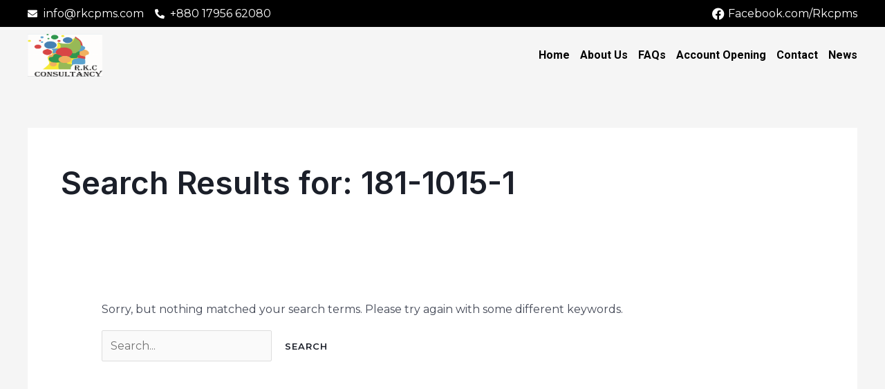

--- FILE ---
content_type: text/css
request_url: https://rkcpms.com/wp-content/uploads/elementor/css/post-1046.css?ver=1734682618
body_size: 1103
content:
.elementor-1046 .elementor-element.elementor-element-0e7b554:not(.elementor-motion-effects-element-type-background), .elementor-1046 .elementor-element.elementor-element-0e7b554 > .elementor-motion-effects-container > .elementor-motion-effects-layer{background-color:#000000;}.elementor-1046 .elementor-element.elementor-element-0e7b554{transition:background 0.3s, border 0.3s, border-radius 0.3s, box-shadow 0.3s;padding:5px 0px 5px 0px;}.elementor-1046 .elementor-element.elementor-element-0e7b554 > .elementor-background-overlay{transition:background 0.3s, border-radius 0.3s, opacity 0.3s;}.elementor-bc-flex-widget .elementor-1046 .elementor-element.elementor-element-51eecde.elementor-column .elementor-widget-wrap{align-items:center;}.elementor-1046 .elementor-element.elementor-element-51eecde.elementor-column.elementor-element[data-element_type="column"] > .elementor-widget-wrap.elementor-element-populated{align-content:center;align-items:center;}.elementor-1046 .elementor-element.elementor-element-5922b93 .elementor-icon-list-icon i{color:#FFFFFF;transition:color 0.3s;}.elementor-1046 .elementor-element.elementor-element-5922b93 .elementor-icon-list-icon svg{fill:#FFFFFF;transition:fill 0.3s;}.elementor-1046 .elementor-element.elementor-element-5922b93 .elementor-icon-list-item:hover .elementor-icon-list-icon i{color:#E6E6E6;}.elementor-1046 .elementor-element.elementor-element-5922b93 .elementor-icon-list-item:hover .elementor-icon-list-icon svg{fill:#E6E6E6;}.elementor-1046 .elementor-element.elementor-element-5922b93{--e-icon-list-icon-size:14px;--icon-vertical-offset:0px;}.elementor-1046 .elementor-element.elementor-element-5922b93 .elementor-icon-list-text{color:#FFFFFF;transition:color 0.3s;}.elementor-1046 .elementor-element.elementor-element-5922b93 .elementor-icon-list-item:hover .elementor-icon-list-text{color:#E6E6E6;}.elementor-1046 .elementor-element.elementor-element-9bedd58 .elementor-icon-list-icon i{color:#FFFFFF;transition:color 0.3s;}.elementor-1046 .elementor-element.elementor-element-9bedd58 .elementor-icon-list-icon svg{fill:#FFFFFF;transition:fill 0.3s;}.elementor-1046 .elementor-element.elementor-element-9bedd58 .elementor-icon-list-item:hover .elementor-icon-list-icon i{color:#E6E6E6;}.elementor-1046 .elementor-element.elementor-element-9bedd58 .elementor-icon-list-item:hover .elementor-icon-list-icon svg{fill:#E6E6E6;}.elementor-1046 .elementor-element.elementor-element-9bedd58{--e-icon-list-icon-size:18px;--icon-vertical-offset:0px;}.elementor-1046 .elementor-element.elementor-element-9bedd58 .elementor-icon-list-text{color:#FFFFFF;transition:color 0.3s;}.elementor-1046 .elementor-element.elementor-element-9bedd58 .elementor-icon-list-item:hover .elementor-icon-list-text{color:#E6E6E6;}.elementor-1046 .elementor-element.elementor-element-d4a9a58{padding:10px 0px 10px 0px;}.elementor-1046 .elementor-element.elementor-element-c5d5d4b .hfe-site-logo-container, .elementor-1046 .elementor-element.elementor-element-c5d5d4b .hfe-caption-width figcaption{text-align:left;}.elementor-1046 .elementor-element.elementor-element-c5d5d4b .hfe-site-logo .hfe-site-logo-container img{width:40%;}.elementor-1046 .elementor-element.elementor-element-c5d5d4b .hfe-site-logo img{max-width:40%;}.elementor-1046 .elementor-element.elementor-element-c5d5d4b .widget-image-caption{margin-top:0px;margin-bottom:0px;}.elementor-1046 .elementor-element.elementor-element-c5d5d4b .hfe-site-logo-container .hfe-site-logo-img{border-style:none;}.elementor-bc-flex-widget .elementor-1046 .elementor-element.elementor-element-04394a2.elementor-column .elementor-widget-wrap{align-items:center;}.elementor-1046 .elementor-element.elementor-element-04394a2.elementor-column.elementor-element[data-element_type="column"] > .elementor-widget-wrap.elementor-element-populated{align-content:center;align-items:center;}.elementor-1046 .elementor-element.elementor-element-d68a9ba .menu-item a.hfe-menu-item{padding-left:0px;padding-right:0px;}.elementor-1046 .elementor-element.elementor-element-d68a9ba .menu-item a.hfe-sub-menu-item{padding-left:calc( 0px + 20px );padding-right:0px;}.elementor-1046 .elementor-element.elementor-element-d68a9ba .hfe-nav-menu__layout-vertical .menu-item ul ul a.hfe-sub-menu-item{padding-left:calc( 0px + 40px );padding-right:0px;}.elementor-1046 .elementor-element.elementor-element-d68a9ba .hfe-nav-menu__layout-vertical .menu-item ul ul ul a.hfe-sub-menu-item{padding-left:calc( 0px + 60px );padding-right:0px;}.elementor-1046 .elementor-element.elementor-element-d68a9ba .hfe-nav-menu__layout-vertical .menu-item ul ul ul ul a.hfe-sub-menu-item{padding-left:calc( 0px + 80px );padding-right:0px;}.elementor-1046 .elementor-element.elementor-element-d68a9ba .menu-item a.hfe-menu-item, .elementor-1046 .elementor-element.elementor-element-d68a9ba .menu-item a.hfe-sub-menu-item{padding-top:0px;padding-bottom:0px;}body:not(.rtl) .elementor-1046 .elementor-element.elementor-element-d68a9ba .hfe-nav-menu__layout-horizontal .hfe-nav-menu > li.menu-item:not(:last-child){margin-right:15px;}body.rtl .elementor-1046 .elementor-element.elementor-element-d68a9ba .hfe-nav-menu__layout-horizontal .hfe-nav-menu > li.menu-item:not(:last-child){margin-left:15px;}.elementor-1046 .elementor-element.elementor-element-d68a9ba nav:not(.hfe-nav-menu__layout-horizontal) .hfe-nav-menu > li.menu-item:not(:last-child){margin-bottom:15px;}body:not(.rtl) .elementor-1046 .elementor-element.elementor-element-d68a9ba .hfe-nav-menu__layout-horizontal .hfe-nav-menu > li.menu-item{margin-bottom:0px;}.elementor-1046 .elementor-element.elementor-element-d68a9ba ul.sub-menu{width:220px;}.elementor-1046 .elementor-element.elementor-element-d68a9ba .sub-menu a.hfe-sub-menu-item,
						 .elementor-1046 .elementor-element.elementor-element-d68a9ba nav.hfe-dropdown li a.hfe-menu-item,
						 .elementor-1046 .elementor-element.elementor-element-d68a9ba nav.hfe-dropdown li a.hfe-sub-menu-item,
						 .elementor-1046 .elementor-element.elementor-element-d68a9ba nav.hfe-dropdown-expandible li a.hfe-menu-item,
						 .elementor-1046 .elementor-element.elementor-element-d68a9ba nav.hfe-dropdown-expandible li a.hfe-sub-menu-item{padding-top:15px;padding-bottom:15px;}.elementor-1046 .elementor-element.elementor-element-d68a9ba .hfe-nav-menu__toggle{margin:0 auto;}.elementor-1046 .elementor-element.elementor-element-d68a9ba a.hfe-menu-item, .elementor-1046 .elementor-element.elementor-element-d68a9ba a.hfe-sub-menu-item{font-family:"Roboto", Sans-serif;font-size:16px;font-weight:bold;}.elementor-1046 .elementor-element.elementor-element-d68a9ba .menu-item a.hfe-menu-item, .elementor-1046 .elementor-element.elementor-element-d68a9ba .sub-menu a.hfe-sub-menu-item{color:#000000;}.elementor-1046 .elementor-element.elementor-element-d68a9ba .menu-item a.hfe-menu-item:hover,
								.elementor-1046 .elementor-element.elementor-element-d68a9ba .sub-menu a.hfe-sub-menu-item:hover,
								.elementor-1046 .elementor-element.elementor-element-d68a9ba .menu-item.current-menu-item a.hfe-menu-item,
								.elementor-1046 .elementor-element.elementor-element-d68a9ba .menu-item a.hfe-menu-item.highlighted,
								.elementor-1046 .elementor-element.elementor-element-d68a9ba .menu-item a.hfe-menu-item:focus{color:#777777;}.elementor-1046 .elementor-element.elementor-element-d68a9ba .menu-item.current-menu-item a.hfe-menu-item,
								.elementor-1046 .elementor-element.elementor-element-d68a9ba .menu-item.current-menu-ancestor a.hfe-menu-item{color:#000000;}.elementor-1046 .elementor-element.elementor-element-d68a9ba .sub-menu,
								.elementor-1046 .elementor-element.elementor-element-d68a9ba nav.hfe-dropdown,
								.elementor-1046 .elementor-element.elementor-element-d68a9ba nav.hfe-dropdown-expandible,
								.elementor-1046 .elementor-element.elementor-element-d68a9ba nav.hfe-dropdown .menu-item a.hfe-menu-item,
								.elementor-1046 .elementor-element.elementor-element-d68a9ba nav.hfe-dropdown .menu-item a.hfe-sub-menu-item{background-color:#fff;}.elementor-1046 .elementor-element.elementor-element-d68a9ba .sub-menu li.menu-item:not(:last-child),
						.elementor-1046 .elementor-element.elementor-element-d68a9ba nav.hfe-dropdown li.menu-item:not(:last-child),
						.elementor-1046 .elementor-element.elementor-element-d68a9ba nav.hfe-dropdown-expandible li.menu-item:not(:last-child){border-bottom-style:solid;border-bottom-color:#c4c4c4;border-bottom-width:1px;}@media(max-width:1024px){.elementor-1046 .elementor-element.elementor-element-0e7b554{padding:5px 10px 5px 10px;}.elementor-1046 .elementor-element.elementor-element-c5d5d4b .hfe-site-logo-container, .elementor-1046 .elementor-element.elementor-element-c5d5d4b .hfe-caption-width figcaption{text-align:center;}body:not(.rtl) .elementor-1046 .elementor-element.elementor-element-d68a9ba.hfe-nav-menu__breakpoint-tablet .hfe-nav-menu__layout-horizontal .hfe-nav-menu > li.menu-item:not(:last-child){margin-right:0px;}body .elementor-1046 .elementor-element.elementor-element-d68a9ba nav.hfe-nav-menu__layout-vertical .hfe-nav-menu > li.menu-item:not(:last-child){margin-bottom:0px;}}@media(max-width:767px){.elementor-1046 .elementor-element.elementor-element-c78c54a{width:50%;}.elementor-1046 .elementor-element.elementor-element-c5d5d4b .hfe-site-logo .hfe-site-logo-container img{width:60%;}.elementor-1046 .elementor-element.elementor-element-c5d5d4b .hfe-site-logo img{max-width:60%;}.elementor-1046 .elementor-element.elementor-element-04394a2{width:50%;}body:not(.rtl) .elementor-1046 .elementor-element.elementor-element-d68a9ba.hfe-nav-menu__breakpoint-mobile .hfe-nav-menu__layout-horizontal .hfe-nav-menu > li.menu-item:not(:last-child){margin-right:0px;}body .elementor-1046 .elementor-element.elementor-element-d68a9ba nav.hfe-nav-menu__layout-vertical .hfe-nav-menu > li.menu-item:not(:last-child){margin-bottom:0px;}}@media(min-width:768px){.elementor-1046 .elementor-element.elementor-element-c78c54a{width:22.417%;}.elementor-1046 .elementor-element.elementor-element-04394a2{width:77.583%;}}

--- FILE ---
content_type: text/css
request_url: https://rkcpms.com/wp-content/uploads/elementor/css/post-1150.css?ver=1734682619
body_size: 1010
content:
.elementor-1150 .elementor-element.elementor-element-41c417c{padding:50px 0px 20px 0px;}.elementor-1150 .elementor-element.elementor-element-b7d7cd0 .hfe-site-logo-container, .elementor-1150 .elementor-element.elementor-element-b7d7cd0 .hfe-caption-width figcaption{text-align:left;}.elementor-1150 .elementor-element.elementor-element-b7d7cd0 .hfe-site-logo .hfe-site-logo-container img{width:40%;}.elementor-1150 .elementor-element.elementor-element-b7d7cd0 .hfe-site-logo img{max-width:40%;}.elementor-1150 .elementor-element.elementor-element-b7d7cd0 .widget-image-caption{margin-top:0px;margin-bottom:0px;}.elementor-1150 .elementor-element.elementor-element-b7d7cd0 .hfe-site-logo-container .hfe-site-logo-img{border-style:none;}.elementor-1150 .elementor-element.elementor-element-4a7cbfa .elementor-icon-list-icon i{color:#000000;transition:color 0.3s;}.elementor-1150 .elementor-element.elementor-element-4a7cbfa .elementor-icon-list-icon svg{fill:#000000;transition:fill 0.3s;}.elementor-1150 .elementor-element.elementor-element-4a7cbfa .elementor-icon-list-item:hover .elementor-icon-list-icon i{color:#777777;}.elementor-1150 .elementor-element.elementor-element-4a7cbfa .elementor-icon-list-item:hover .elementor-icon-list-icon svg{fill:#777777;}.elementor-1150 .elementor-element.elementor-element-4a7cbfa{--e-icon-list-icon-size:18px;--icon-vertical-offset:0px;}.elementor-1150 .elementor-element.elementor-element-4a7cbfa .elementor-icon-list-text{color:#000000;transition:color 0.3s;}.elementor-1150 .elementor-element.elementor-element-4a7cbfa .elementor-icon-list-item:hover .elementor-icon-list-text{color:#777777;}.elementor-1150 .elementor-element.elementor-element-86603be .menu-item a.hfe-menu-item{padding-left:0px;padding-right:0px;}.elementor-1150 .elementor-element.elementor-element-86603be .menu-item a.hfe-sub-menu-item{padding-left:calc( 0px + 20px );padding-right:0px;}.elementor-1150 .elementor-element.elementor-element-86603be .hfe-nav-menu__layout-vertical .menu-item ul ul a.hfe-sub-menu-item{padding-left:calc( 0px + 40px );padding-right:0px;}.elementor-1150 .elementor-element.elementor-element-86603be .hfe-nav-menu__layout-vertical .menu-item ul ul ul a.hfe-sub-menu-item{padding-left:calc( 0px + 60px );padding-right:0px;}.elementor-1150 .elementor-element.elementor-element-86603be .hfe-nav-menu__layout-vertical .menu-item ul ul ul ul a.hfe-sub-menu-item{padding-left:calc( 0px + 80px );padding-right:0px;}.elementor-1150 .elementor-element.elementor-element-86603be .menu-item a.hfe-menu-item, .elementor-1150 .elementor-element.elementor-element-86603be .menu-item a.hfe-sub-menu-item{padding-top:0px;padding-bottom:0px;}body:not(.rtl) .elementor-1150 .elementor-element.elementor-element-86603be .hfe-nav-menu__layout-horizontal .hfe-nav-menu > li.menu-item:not(:last-child){margin-right:15px;}body.rtl .elementor-1150 .elementor-element.elementor-element-86603be .hfe-nav-menu__layout-horizontal .hfe-nav-menu > li.menu-item:not(:last-child){margin-left:15px;}.elementor-1150 .elementor-element.elementor-element-86603be nav:not(.hfe-nav-menu__layout-horizontal) .hfe-nav-menu > li.menu-item:not(:last-child){margin-bottom:15px;}.elementor-1150 .elementor-element.elementor-element-86603be .sub-menu a.hfe-sub-menu-item,
						 .elementor-1150 .elementor-element.elementor-element-86603be nav.hfe-dropdown li a.hfe-menu-item,
						 .elementor-1150 .elementor-element.elementor-element-86603be nav.hfe-dropdown li a.hfe-sub-menu-item,
						 .elementor-1150 .elementor-element.elementor-element-86603be nav.hfe-dropdown-expandible li a.hfe-menu-item,
						 .elementor-1150 .elementor-element.elementor-element-86603be nav.hfe-dropdown-expandible li a.hfe-sub-menu-item{padding-top:15px;padding-bottom:15px;}.elementor-1150 .elementor-element.elementor-element-86603be > .elementor-widget-container{padding:5px 0px 0px 0px;}.elementor-1150 .elementor-element.elementor-element-86603be a.hfe-menu-item, .elementor-1150 .elementor-element.elementor-element-86603be a.hfe-sub-menu-item{font-size:16px;}.elementor-1150 .elementor-element.elementor-element-86603be .menu-item a.hfe-menu-item, .elementor-1150 .elementor-element.elementor-element-86603be .sub-menu a.hfe-sub-menu-item{color:#000000;}.elementor-1150 .elementor-element.elementor-element-86603be .menu-item a.hfe-menu-item:hover,
								.elementor-1150 .elementor-element.elementor-element-86603be .sub-menu a.hfe-sub-menu-item:hover,
								.elementor-1150 .elementor-element.elementor-element-86603be .menu-item.current-menu-item a.hfe-menu-item,
								.elementor-1150 .elementor-element.elementor-element-86603be .menu-item a.hfe-menu-item.highlighted,
								.elementor-1150 .elementor-element.elementor-element-86603be .menu-item a.hfe-menu-item:focus{color:#777777;}.elementor-1150 .elementor-element.elementor-element-86603be .menu-item.current-menu-item a.hfe-menu-item,
								.elementor-1150 .elementor-element.elementor-element-86603be .menu-item.current-menu-ancestor a.hfe-menu-item{color:#000000;}.elementor-1150 .elementor-element.elementor-element-86603be .sub-menu,
								.elementor-1150 .elementor-element.elementor-element-86603be nav.hfe-dropdown,
								.elementor-1150 .elementor-element.elementor-element-86603be nav.hfe-dropdown-expandible,
								.elementor-1150 .elementor-element.elementor-element-86603be nav.hfe-dropdown .menu-item a.hfe-menu-item,
								.elementor-1150 .elementor-element.elementor-element-86603be nav.hfe-dropdown .menu-item a.hfe-sub-menu-item{background-color:#fff;}.elementor-1150 .elementor-element.elementor-element-86603be .sub-menu li.menu-item:not(:last-child),
						.elementor-1150 .elementor-element.elementor-element-86603be nav.hfe-dropdown li.menu-item:not(:last-child),
						.elementor-1150 .elementor-element.elementor-element-86603be nav.hfe-dropdown-expandible li.menu-item:not(:last-child){border-bottom-style:solid;border-bottom-color:#c4c4c4;border-bottom-width:1px;}.elementor-1150 .elementor-element.elementor-element-879563a > .elementor-widget-container{padding:0px 10px 0px 5px;}.elementor-1150 .elementor-element.elementor-element-879563a .elementor-icon-list-icon i{color:#000000;transition:color 0.3s;}.elementor-1150 .elementor-element.elementor-element-879563a .elementor-icon-list-icon svg{fill:#000000;transition:fill 0.3s;}.elementor-1150 .elementor-element.elementor-element-879563a .elementor-icon-list-item:hover .elementor-icon-list-icon i{color:#777777;}.elementor-1150 .elementor-element.elementor-element-879563a .elementor-icon-list-item:hover .elementor-icon-list-icon svg{fill:#777777;}.elementor-1150 .elementor-element.elementor-element-879563a{--e-icon-list-icon-size:14px;--icon-vertical-offset:0px;}.elementor-1150 .elementor-element.elementor-element-879563a .elementor-icon-list-text{color:#000000;transition:color 0.3s;}.elementor-1150 .elementor-element.elementor-element-879563a .elementor-icon-list-item:hover .elementor-icon-list-text{color:#777777;}.elementor-1150 .elementor-element.elementor-element-2fba183 .hfe-copyright-wrapper a, .elementor-1150 .elementor-element.elementor-element-2fba183 .hfe-copyright-wrapper{color:#000000;}.elementor-1150 .elementor-element.elementor-element-2fba183 .hfe-copyright-wrapper, .elementor-1150 .elementor-element.elementor-element-2fba183 .hfe-copyright-wrapper a{font-size:14px;}.elementor-1150 .elementor-element.elementor-element-b05f80d .hfe-copyright-wrapper a, .elementor-1150 .elementor-element.elementor-element-b05f80d .hfe-copyright-wrapper{color:#000000;}.elementor-1150 .elementor-element.elementor-element-b05f80d .hfe-copyright-wrapper, .elementor-1150 .elementor-element.elementor-element-b05f80d .hfe-copyright-wrapper a{font-size:14px;}.elementor-1150 .elementor-element.elementor-element-6d915cf .hfe-copyright-wrapper a, .elementor-1150 .elementor-element.elementor-element-6d915cf .hfe-copyright-wrapper{color:#000000;}.elementor-1150 .elementor-element.elementor-element-6d915cf .hfe-copyright-wrapper, .elementor-1150 .elementor-element.elementor-element-6d915cf .hfe-copyright-wrapper a{font-size:14px;}@media(max-width:1024px){.elementor-1150 .elementor-element.elementor-element-b7d7cd0 .hfe-site-logo .hfe-site-logo-container img{width:100%;}.elementor-1150 .elementor-element.elementor-element-b7d7cd0 .hfe-site-logo img{max-width:100%;}.elementor-1150 .elementor-element.elementor-element-86603be .menu-item a.hfe-menu-item, .elementor-1150 .elementor-element.elementor-element-86603be .menu-item a.hfe-sub-menu-item{padding-top:7px;padding-bottom:7px;}body:not(.rtl) .elementor-1150 .elementor-element.elementor-element-86603be.hfe-nav-menu__breakpoint-tablet .hfe-nav-menu__layout-horizontal .hfe-nav-menu > li.menu-item:not(:last-child){margin-right:0px;}body .elementor-1150 .elementor-element.elementor-element-86603be nav.hfe-nav-menu__layout-vertical .hfe-nav-menu > li.menu-item:not(:last-child){margin-bottom:0px;}body:not(.rtl) .elementor-1150 .elementor-element.elementor-element-86603be .hfe-nav-menu__layout-horizontal .hfe-nav-menu > li.menu-item:not(:last-child){margin-right:0px;}body.rtl .elementor-1150 .elementor-element.elementor-element-86603be .hfe-nav-menu__layout-horizontal .hfe-nav-menu > li.menu-item:not(:last-child){margin-left:0px;}.elementor-1150 .elementor-element.elementor-element-86603be nav:not(.hfe-nav-menu__layout-horizontal) .hfe-nav-menu > li.menu-item:not(:last-child){margin-bottom:0px;}.elementor-1150 .elementor-element.elementor-element-86603be a.hfe-menu-item, .elementor-1150 .elementor-element.elementor-element-86603be a.hfe-sub-menu-item{font-size:14px;}}@media(min-width:768px){.elementor-1150 .elementor-element.elementor-element-4c75fec{width:27.914%;}.elementor-1150 .elementor-element.elementor-element-cb25158{width:16.581%;}.elementor-1150 .elementor-element.elementor-element-f57e6ce{width:30.147%;}.elementor-1150 .elementor-element.elementor-element-c36c8bf{width:25.337%;}}@media(max-width:1024px) and (min-width:768px){.elementor-1150 .elementor-element.elementor-element-4c75fec{width:20%;}.elementor-1150 .elementor-element.elementor-element-cb25158{width:15%;}.elementor-1150 .elementor-element.elementor-element-f57e6ce{width:36%;}.elementor-1150 .elementor-element.elementor-element-c36c8bf{width:29%;}}@media(max-width:767px){.elementor-1150 .elementor-element.elementor-element-b7d7cd0 .hfe-site-logo-container, .elementor-1150 .elementor-element.elementor-element-b7d7cd0 .hfe-caption-width figcaption{text-align:center;}.elementor-1150 .elementor-element.elementor-element-86603be .menu-item a.hfe-menu-item, .elementor-1150 .elementor-element.elementor-element-86603be .menu-item a.hfe-sub-menu-item{padding-top:5px;padding-bottom:5px;}body:not(.rtl) .elementor-1150 .elementor-element.elementor-element-86603be.hfe-nav-menu__breakpoint-mobile .hfe-nav-menu__layout-horizontal .hfe-nav-menu > li.menu-item:not(:last-child){margin-right:0px;}body .elementor-1150 .elementor-element.elementor-element-86603be nav.hfe-nav-menu__layout-vertical .hfe-nav-menu > li.menu-item:not(:last-child){margin-bottom:0px;}body:not(.rtl) .elementor-1150 .elementor-element.elementor-element-86603be .hfe-nav-menu__layout-horizontal .hfe-nav-menu > li.menu-item:not(:last-child){margin-right:0px;}body.rtl .elementor-1150 .elementor-element.elementor-element-86603be .hfe-nav-menu__layout-horizontal .hfe-nav-menu > li.menu-item:not(:last-child){margin-left:0px;}.elementor-1150 .elementor-element.elementor-element-86603be nav:not(.hfe-nav-menu__layout-horizontal) .hfe-nav-menu > li.menu-item:not(:last-child){margin-bottom:0px;}.elementor-1150 .elementor-element.elementor-element-86603be > .elementor-widget-container{padding:0px 0px 0px 30px;}}

--- FILE ---
content_type: text/css
request_url: https://rkcpms.com/wp-content/uploads/elementor/css/post-472.css?ver=1734682619
body_size: 734
content:
.elementor-472 .elementor-element.elementor-element-bc6ed4a:not(.elementor-motion-effects-element-type-background), .elementor-472 .elementor-element.elementor-element-bc6ed4a > .elementor-motion-effects-container > .elementor-motion-effects-layer{background-color:#ECBA1B;}.elementor-472 .elementor-element.elementor-element-bc6ed4a > .elementor-container{max-width:1000px;}.elementor-472 .elementor-element.elementor-element-bc6ed4a{transition:background 0.3s, border 0.3s, border-radius 0.3s, box-shadow 0.3s;padding:104px 40px 104px 40px;}.elementor-472 .elementor-element.elementor-element-bc6ed4a > .elementor-background-overlay{transition:background 0.3s, border-radius 0.3s, opacity 0.3s;}.elementor-472 .elementor-element.elementor-element-4fb18be{text-align:center;}.elementor-472 .elementor-element.elementor-element-4fb18be .elementor-heading-title{color:#FFFFFF;}.elementor-472 .elementor-element.elementor-element-6ad9665 .elementor-icon-list-items:not(.elementor-inline-items) .elementor-icon-list-item:not(:last-child){padding-bottom:calc(50px/2);}.elementor-472 .elementor-element.elementor-element-6ad9665 .elementor-icon-list-items:not(.elementor-inline-items) .elementor-icon-list-item:not(:first-child){margin-top:calc(50px/2);}.elementor-472 .elementor-element.elementor-element-6ad9665 .elementor-icon-list-items.elementor-inline-items .elementor-icon-list-item{margin-right:calc(50px/2);margin-left:calc(50px/2);}.elementor-472 .elementor-element.elementor-element-6ad9665 .elementor-icon-list-items.elementor-inline-items{margin-right:calc(-50px/2);margin-left:calc(-50px/2);}body.rtl .elementor-472 .elementor-element.elementor-element-6ad9665 .elementor-icon-list-items.elementor-inline-items .elementor-icon-list-item:after{left:calc(-50px/2);}body:not(.rtl) .elementor-472 .elementor-element.elementor-element-6ad9665 .elementor-icon-list-items.elementor-inline-items .elementor-icon-list-item:after{right:calc(-50px/2);}.elementor-472 .elementor-element.elementor-element-6ad9665 .elementor-icon-list-icon i{color:#FFFFFF;transition:color 0.3s;}.elementor-472 .elementor-element.elementor-element-6ad9665 .elementor-icon-list-icon svg{fill:#FFFFFF;transition:fill 0.3s;}.elementor-472 .elementor-element.elementor-element-6ad9665{--e-icon-list-icon-size:36px;--icon-vertical-offset:0px;}.elementor-472 .elementor-element.elementor-element-6ad9665 .elementor-icon-list-item > .elementor-icon-list-text, .elementor-472 .elementor-element.elementor-element-6ad9665 .elementor-icon-list-item > a{font-family:"Arial", Sans-serif;font-size:50px;font-weight:bold;}.elementor-472 .elementor-element.elementor-element-6ad9665 .elementor-icon-list-text{color:#FFFFFF;transition:color 0.3s;}.elementor-472 .elementor-element.elementor-element-72c1dc3 .sina-contact-btn{background-color:#082537;font-size:15px;font-weight:400;line-height:20px;color:#fafafa;width:1000px;padding:13px 25px 13px 25px;margin:20px 0px 20px 0px;}.elementor-472 .elementor-element.elementor-element-72c1dc3 .sina-button:before{background-color:#055394;}.elementor-472 .elementor-element.elementor-element-72c1dc3 .sina-input-field::-webkit-input-placeholder{color:#aaa;}.elementor-472 .elementor-element.elementor-element-72c1dc3 .sina-input-field::-moz-placeholder{color:#aaa;}.elementor-472 .elementor-element.elementor-element-72c1dc3 .sina-input-field::-ms-placeholder{color:#aaa;}.elementor-472 .elementor-element.elementor-element-72c1dc3 .sina-input-field::placeholder{color:#aaa;}.elementor-472 .elementor-element.elementor-element-72c1dc3 .sina-input-field{font-size:16px;font-weight:400;line-height:24px;color:#222;background:#fff;border-style:solid;border-width:1px 1px 1px 1px;border-color:#ECBA1B;border-radius:0px 0px 0px 0px;padding:10px 12px 10px 12px;margin:0px 0px 20px 0px;}.elementor-472 .elementor-element.elementor-element-72c1dc3 .sina-input-message{height:178px;}.elementor-472 .elementor-element.elementor-element-72c1dc3 .sina-contact-btn, .elementor-472 .elementor-element.elementor-element-72c1dc3 .sina-contact-btn:before{border-radius:4px 4px 4px 4px;}@media(max-width:1024px){.elementor-472 .elementor-element.elementor-element-bc6ed4a{padding:80px 40px 80px 40px;}}@media(max-width:767px){.elementor-472 .elementor-element.elementor-element-bc6ed4a{padding:64px 40px 64px 40px;}.elementor-472 .elementor-element.elementor-element-4fb18be > .elementor-widget-container{padding:0px 0px 0px 0px;}}

--- FILE ---
content_type: application/javascript
request_url: https://rkcpms.com/wp-content/plugins/sina-extension-for-elementor/assets/js/sina-widgets.min.js?ver=3.6.0
body_size: 4552
content:
/* Sina Extension for Elementor v3.5.7 */
!function(){"use strict";function e(n,t,e){new IntersectionObserver(function(n,e){n.forEach(function(n){n.isIntersecting&&t(n)})},2<arguments.length&&void 0!==e?e:{}).observe(n)}function t(n){var e=(e=n.data("item-lg"))||2,t=(t=n.data("item-md"))||2,a=(a=n.data("item-sm"))||1,o=n.data("slide-anim"),i="none"!=(i=n.data("slide-anim-out"))&&i,o="none"!=o&&o,d=!!n.data("autoplay"),s=!!n.data("pause"),r=!!n.data("center"),c=!!n.data("nav"),l=!!n.data("dots"),f=!!n.data("mouse-drag"),u=!!n.data("touch-drag"),m=!!n.data("loop"),h=(h=n.data("speed"))||500,p=n.data("delay");n.owlCarousel({animateOut:i,animateIn:o,autoplay:d,autoplayHoverPause:s,center:r,nav:c,dots:l,mouseDrag:f,touchDrag:u,loop:m,smartSpeed:h,autoplayTimeout:p,responsive:{0:{items:a},600:{items:t},900:{items:e}}})}function p(n){return n<10?"0"+n:n}function n(n,e){n.find(".sina-brand-carousel").each(function(){t(e(this))})}function a(n,e){n.find(".sina-content-slider").each(function(){t(e(this))})}function o(n,e){n.find(".sina-posts-carousel").each(function(){t(e(this))})}function i(n,e){n.find(".sina-review-carousel").each(function(){t(e(this))})}function d(n,s){n.find(".sina-accordion").each(function(){var n=s(this),d=n.data("open-first");n.find(".sina-accordion-item").each(function(n,e){var t=s(this),a=t.siblings(".sina-accordion-item"),o=t.children(".sina-accordion-header"),i=t.children(".sina-accordion-body");d&&0==n&&i.slideDown(200),o.on("click",function(n){n.stopImmediatePropagation(),i.slideToggle(200),a.children(".sina-accordion-body").slideUp(200),t.toggleClass("open"),a.removeClass("open")})})})}function s(n,m){n.find(".sina-banner-slider").each(function(){function t(n){n.each(function(){var n=m(this),e=n.data("animation");n.removeClass("sina-anim-invisible"),n.addClass(e).one("webkitAnimationEnd mozAnimationEnd MSAnimationEnd oanimationend animationend",function(){n.removeClass(e)})})}var a,o=m(this),n=!!o.data("autoplay"),e=!!o.data("pause"),i=!!o.data("nav"),d=!!o.data("dots"),s=!!o.data("mouse-drag"),r=!!o.data("touch-drag"),c=!!o.data("loop"),l=o.data("part-anim"),f=(f=o.data("speed"))||500,u=o.data("delay");o.owlCarousel({autoplay:n,autoplayHoverPause:e,nav:i,dots:d,mouseDrag:s,touchDrag:r,loop:c,smartSpeed:l?5:f,navSpeed:l?5:f,autoplaySpeed:f,autoplayTimeout:u,responsive:{0:{items:1}}}),l&&(t(o.find(".owl-item.active").find("[data-animation ^= 'animated']")),a=[o.find(".owl-item.active")],o.on("translated.owl.carousel",function(n){var e=o.find(".owl-item.active");t(e.find("[data-animation ^= 'animated']")),a.push(e),a[0].find("[data-animation ^= 'animated']").each(function(n,e){m(this).addClass("sina-anim-invisible")}),a.shift()})),o.find(".sina-tooltip").tooltip()})}function r(n,u){n.find(".sina-blogpost").each(function(){var i=u(this),d=i.children(".sina-bp-grid");i.imagesLoaded(function(){d.isotope({itemSelector:".sina-bp-col",percentPosition:!0,masonry:{columnWidth:".sina-bp-grid-sizer"}})});var n=i.data("uid"),e=i.data("posts-data"),s=e.total_posts,r=e.posts_num,t=i.find("#sina_load_more_posts"+n),c=i.find(".sina-load-more"),l=c.children(".sina-load-more-btn"),f=(l=c.children(".sina-load-more-btn")).html();l.on("click",function(n){var o=i.data("offset");l.html("Loading..."),u.post(sinaAjax.ajaxURL,{action:"sina_load_more_posts",posts_data:JSON.stringify(e),offset:o,nonce:t.val()},function(n,e,t){var a;"success"==e&&(a=u(n).find(".sina-bp-col"),d.append(a),imagesLoaded(d,function(){d.isotope("appended",a)}),s-r<=o&&c.remove(),l.html(f),i.data("offset",o+r))})})})}function c(n,t){n.find(".sina-facebook-feed").each(function(){var n=t(this),e=n.children(".sina-feed-grid");n.imagesLoaded(function(){e.isotope({itemSelector:".sina-feed-col",percentPosition:!0,masonry:{columnWidth:".sina-fb-feed-grid-sizer"}})})})}function l(n,t){n.find(".sina-twitter-feed").each(function(){var n=t(this),e=n.children(".sina-feed-grid");n.imagesLoaded(function(){e.isotope({itemSelector:".sina-feed-col",percentPosition:!0,masonry:{columnWidth:".sina-twitter-feed-grid-sizer"}})})})}function f(n,h){n.find(".sina-contact-form").each(function(){var a,n=h(this),e=n.data("uid"),t=n.data("from"),o=n.data("inbox"),i=n.children("#sina_contact_nonce"+e),d=n.children(".sina-success-text"),s=n.children(".sina-error-text"),r=n.children(".sina-process-text"),c=n.find(".sina-input-name"),l=n.find(".sina-input-email"),f=n.find(".sina-input-subject"),u=n.find(".sina-input-message"),m=!!n.data("captcha");n.on("submit",function(n){n.preventDefault(),clearTimeout(a),s.fadeOut(0),d.fadeOut(0),r.fadeIn(200);n="";m&&(n=grecaptcha.getResponse()),h.post(sinaAjax.ajaxURL,{action:"sina_contact",inbox:o,from_text:t,name:c.val(),email:l.val(),subject:f.val(),message:u.val(),is_captcha:m,captcha:n,nonce:i.val()},function(n,e,t){"success"==e&&(a=n?(r.fadeOut(0),s.html(n).fadeIn(200),setTimeout(function(){s.fadeOut(200)},1e4)):(r.fadeOut(0),d.fadeIn(200),setTimeout(function(){d.fadeOut(200)},1e4)))})})})}function u(n,m){n.find(".sina-table").each(function(){var n=m(this),e=n.children("table"),t=n.find(".sina-data-table"),a=n.data("table-info"),o=a.head||[],i=a.external_source||"",d=a.export?"Blftrip":"lftrip",s=!!a.ordering,r=a.sort_col||2,c=a.sort_type||"desc",l=!!a.searching,f=!!a.info,u=!!a.paging,n=a.pagingType||"simple_numbers";t.DataTable({ajax:i,columns:o,ordering:s,order:[[r-1,c]],searching:l,info:f,paging:u,pagingType:n,dom:d,lengthMenu:[10,25,50,100,200,500]}),e.on("click","tr",function(n){n.preventDefault(),"yes"!=a.keep_focus&&m(this).siblings("tr").removeClass("focus"),m(this).toggleClass("focus")})})}function m(n,m){n.find(".sina-login-form").each(function(){var a,n=m(this),e=n.data("uid"),t=n.data("state"),o=n.data("url"),i=n.data("rem-login"),d=n.children("#sina_login_nonce"+e),s=n.children(".sina-error-text"),r=n.children(".sina-input-password"),c=n.children(".sina-input-email"),e=n.find(".sina-login-remember"),l=n.find(".sina-login-btn"),f=l.html(),u=!1;"yes"==i&&(u=e.prop("checked")),n.on("submit",function(n){n.preventDefault(),clearTimeout(a),l.html(t),s.fadeOut(0),m.post(sinaAjax.ajaxURL,{action:"sina_login",password:r.val(),email:c.val(),remember:u,nonce:d.val()},function(n,e,t){"success"==e&&("logged in"==n?location.href=o:n&&(s.html(n).fadeIn(200),a=setTimeout(function(){s.fadeOut(200)},1e4)),l.html(f))})})})}function h(n,f){n.find(".sina-subs-form").each(function(){var a,n=f(this),e=n.data("uid"),t=n.find("#sina_mc_subscribe_nonce"+e),o=n.find(".sina-input-fname"),i=n.find(".sina-input-lname"),d=n.find(".sina-input-email"),s=n.find(".sina-input-phone"),r=n.children(".sina-success-text"),c=n.children(".sina-error-text"),l=n.children(".sina-process-text");n.on("submit",function(n){n.preventDefault(),clearTimeout(a),c.fadeOut(0),r.fadeOut(0),l.fadeIn(200),f.post(sinaAjax.ajaxURL,{action:"sina_mc_subscribe",fname:o.val()||" ",lname:i.val()||" ",phone:s.val()||" ",email:d.val(),nonce:t.val()},function(n,e,t){"success"==e&&(a="success"==n?(l.fadeOut(0),r.fadeIn(200),setTimeout(function(){r.fadeOut(200)},1e4)):(l.fadeOut(0),c.html(n).fadeIn(200),setTimeout(function(){c.fadeOut(200)},1e4)))})})})}function _(n,h){n.find(".sina-countdown").each(function(n,e){var t=h(this),o=t.find(".sina-cd-year"),i=t.find(".sina-cd-month"),d=t.find(".sina-cd-week"),s=t.find(".sina-cd-day"),r=t.find(".sina-cd-hour"),c=t.find(".sina-cd-minute"),l=t.find(".sina-cd-second"),f=t.data("text"),a=t.data("message"),u=t.data("link"),m=t.data("time");t.countdown(m).on("update.countdown",function(n){var e=n.strftime("%m"),t=n.strftime("%w"),a=Math.floor(e/12),e=e%12,t=t%4;o.html(p(a)),i.html(p(e)),d.html("0"+t),s.html(n.strftime("%n")),r.html(n.strftime("%H")),c.html(n.strftime("%M")),l.html(n.strftime("%S")),"yes"==f&&(o.next().html(a<2?"Year":"Years"),i.next().html(e<2?"Month":"Months"),d.next().html(t<2?"Week":"Weeks"),s.next().html(n.strftime("%n")<2?"Day":"Days"),r.next().html(n.strftime("%H")<2?"Hour":"Hours"),c.next().html(n.strftime("%M")<2?"Minute":"Minutes"),l.next().html(n.strftime("%S")<2?"Second":"Seconds"))}).on("finish.countdown",function(n){t.children().remove(),a?t.append('<div class="sina-cd-message">'+a+"</div>"):u&&elementorFrontend.isEditMode()?t.append("<h2>You can't redirect url from elementor edit mode!!</h2>"):u?window.location.href=u:t.append("<h2>May be you don't enter a valid redirect url</h2>")})})}function g(a,n){e(a[0],function(){var n=a.find(".sina-counter-number"),e=n.data(),t=e.toValue.toString().match(/\.(.*)/);t&&(e.rounding=t[1].length),n.numerator(e)})}function v(n,s){n.find(".sina-fancytext").each(function(){var n=s(this),e=n.find(".sina-fancytext-strings"),t=n.data("anim"),a=n.data("speed"),o=n.data("delay"),i=!!n.data("cursor"),d=!!n.data("loop"),n=(n=n.data("fancy-text")).split("@@");"typing"==t?e.typed({strings:n,typeSpeed:a,startDelay:o,showCursor:i,loop:d}):e.Morphext({animation:t,separator:"@@",speed:o})})}function y(n,p){n.find(".sina-google-map").each(function(){var n=p(this),e=n.data("id"),t=n.data("anim"),a=n.data("zoom"),o=n.data("lat"),i=n.data("long"),d=!n.data("defaultui"),s=!!n.data("zoom-control"),r=!!n.data("street-control"),c=!!n.data("fullscreen-control"),l=n.data("zoom-position"),f=n.data("street-position"),u=n.data("fullscreen-position"),m=n.data("map-style"),h=n.data("marker"),n=n.data("marker-link"),m=new google.maps.Map(document.getElementById(e),{center:{lat:o,lng:i},zoom:a,disableDefaultUI:d,zoomControl:s,zoomControlOptions:{position:google.maps.ControlPosition[l]},streetViewControl:r,streetViewControlOptions:{position:google.maps.ControlPosition[f]},fullscreenControl:c,fullscreenControlOptions:{position:google.maps.ControlPosition[u]},styles:sinaMapStyles[m]});h&&n&&new google.maps.Marker({position:new google.maps.LatLng(o,i),map:m,icon:{url:n},animation:google.maps.Animation[t]})})}function b(n,r){n.find(".sina-image-differ").each(function(){var n=r(this),e=n.data("orientation"),t=n.data("before"),a=n.data("after"),o=n.data("offset"),i=!!n.data("overlay"),d=!!n.data("click"),s=!!n.data("hover");n.children(".twentytwenty-container").twentytwenty({default_offset_pct:o,orientation:e,before_label:t,after_label:a,no_overlay:i,move_slider_on_hover:s,click_to_move:d})})}function k(n,r){n.find(".sina-news-ticker").each(function(){var n=r(this),t=n.data("speed"),a="yes"==n.data("pause"),e=n.children(".sina-news-wrapper"),o=e.children(".sina-news-container"),i=o.children(".sina-news-content"),n=i.children(".sina-news"),e=e.outerWidth(),d=0;function s(n,e){var t=d*n;o.css({width:2*d+"px",marginLeft:0}),o.animate({marginLeft:"-="+d+"px"},t,"linear",function(){s(n,e)})}n.each(function(n,e){d+=r(this).outerWidth()}),d+=.5*e,i.css("width",d+"px"),i.clone().appendTo(o),a&&(o.on("mouseenter",function(n){o.stop()}),o.on("mouseleave",function(n){var e=(e=o.css("marginLeft")).replace(/px/i,""),e=parseInt(e)+d;o.animate({marginLeft:"-="+e+"px"},e*t,"linear",function(){s(t,a)})})),s(t,a)})}function w(n,a){n.find(".sina-product-zoomer").each(function(){var n=a(this),e=n.data("position"),t=n.data("shape");n.find(".xzoom, .xzoom-gallery").xzoom({position:e,lensShape:t})})}function x(n,f){n.find(".sina-particle").each(function(){var n=f(this),e=n.data("link-color"),t=n.data("ball-color"),a=n.data("number"),o=n.data("link"),i=n.data("clink"),d=n.data("linkw"),s=n.data("size"),r=n.data("speed"),c=!!n.data("dlink"),l=!!n.data("dmouse");n.sinaParticles({lineColor:e,fillColor:t,particlesNumber:a,linkDist:o,createLinkDist:i,linksWidth:d,maxSize:s,speed:r,disableLinks:c,disableMouse:l})}),f(".sina-particle-layer .sina-tooltip").tooltip()}function A(r,n){e(r[0],function(){var n=r.find(".sina-piechart-wrap"),e=n.data("track"),t=(n.data("track-width"),n.data("bar")),a=n.data("line"),o=n.data("cap"),i=n.data("speed"),d=n.data("scale"),s=n.data("size");n.easyPieChart({trackColor:e,barColor:t,lineWidth:a,lineCap:o,animate:i,scaleColor:d,size:s})})}function C(n,i){n.find(".sina-portfolio").each(function(){var n=i(this),t=n.children(".sina-portfolio-grid"),a=n.children(".sina-portfolio-btns"),o=n.data("layout");n.imagesLoaded(function(){var e;e="masonry"==o?t.isotope({itemSelector:".sina-portfolio-item",percentPosition:!0,masonry:{columnWidth:".sina-portfolio-item"}}):t.isotope({itemSelector:".sina-portfolio-item",layoutMode:"fitRows"}),a.on("click","button",function(){var n=i(this).attr("data-filter");e.isotope({filter:n})})}),n.find(".sina-portfolio-zoom").venobox({titlePosition:"bottom",bgcolor:"#000000"})})}function F(n,e){n.find(".sina-posts-tab").each(function(){e("[data-sina-pt]").on("click",function(n){e(e(this).data("sina-pt")).siblings(".sina-pt-item").removeClass("active"),e(e(this).data("sina-pt")).addClass("active")})})}function O(t,n){e(t[0],function(){var n=t.find(".sina-bar-content"),e=n.data("percentage");n.animate({width:e+"%"},20*e)})}function z(n,r){n.find(".sina-modal-box").each(function(){var n=r(this),e=!!n.data("click"),t=!!n.data("esc"),a=!!n.data("auto-show"),o=n.data("delay-show")?n.data("delay-show"):4e3,i=n.data("modal-id"),d=r("."+i),n=n.find(".close-"+i),s=r(".sina-modal-"+i);d.click(function(n){n.preventDefault(),s.fadeIn(400)}),n.click(function(){s.fadeOut(400)}),a&&setTimeout(function(){s.fadeIn(400)},o),e&&r(document).on("click",function(n){r(n.target).is(".sina-modal-area")&&s.fadeOut(400)}),t&&r(window).on("keydown",function(n){192==(n.which||n.keyCode)&&s.fadeOut(400)})})}function L(n,o){n.find(".sina-user-counter").each(function(){var n=o(this),a=n.children(".sina-uc-number"),e=n.data("roles"),t=n.find("#sina_user_counter_nonce");setInterval(function(){o.post(sinaAjax.ajaxURL,{action:"sina_user_counter",roles:e,nonce:t.val()},function(n,e,t){"success"==e&&a.html(n)})},5e3)})}function S(n,e){n.find(".sina-video").each(function(){e(this).children(".sina-video-play").venobox({titlePosition:"bottom",bgcolor:"#000000"})})}function I(n,i){n.find(".sina-visit-counter").each(function(){var n=i(this),e=n.data("page"),a=n.find(".sina-visit-today"),o=n.find(".sina-visit-yesterday"),t=n.find("#sina_visit_counter_nonce");setInterval(function(){i.post(sinaAjax.ajaxURL,{action:"sina_visit_counter",page:e,nonce:t.val()},function(n,e,t){"success"==e&&(n=n.split("|"),a.html(n[0]),o.html(n[1]))})},5e3)})}jQuery(window).on("elementor/frontend/init",function(){elementorFrontend.hooks.addAction("frontend/element_ready/sina_accordion.default",d),elementorFrontend.hooks.addAction("frontend/element_ready/sina_banner_slider.default",s),elementorFrontend.hooks.addAction("frontend/element_ready/sina_blogpost.default",r),elementorFrontend.hooks.addAction("frontend/element_ready/sina_facebook_feed.default",c),elementorFrontend.hooks.addAction("frontend/element_ready/sina_twitter_feed.default",l),elementorFrontend.hooks.addAction("frontend/element_ready/sina_brand_carousel.default",n),elementorFrontend.hooks.addAction("frontend/element_ready/sina_contact_form.default",f),elementorFrontend.hooks.addAction("frontend/element_ready/sina_table.default",u),elementorFrontend.hooks.addAction("frontend/element_ready/sina_login_form.default",m),elementorFrontend.hooks.addAction("frontend/element_ready/sina_mc_subscribe.default",h),elementorFrontend.hooks.addAction("frontend/element_ready/sina_content_slider.default",a),elementorFrontend.hooks.addAction("frontend/element_ready/sina_posts_carousel.default",o),elementorFrontend.hooks.addAction("frontend/element_ready/sina_countdown.default",_),elementorFrontend.hooks.addAction("frontend/element_ready/sina_counter.default",g),elementorFrontend.hooks.addAction("frontend/element_ready/sina_fancytext.default",v),elementorFrontend.hooks.addAction("frontend/element_ready/sina_image_differ.default",b),elementorFrontend.hooks.addAction("frontend/element_ready/sina_google_map.default",y),elementorFrontend.hooks.addAction("frontend/element_ready/sina_news_ticker.default",k),elementorFrontend.hooks.addAction("frontend/element_ready/sina_product_zoomer.default",w),elementorFrontend.hooks.addAction("frontend/element_ready/sina_particle_layer.default",x),elementorFrontend.hooks.addAction("frontend/element_ready/sina_piechart.default",A),elementorFrontend.hooks.addAction("frontend/element_ready/sina_portfolio.default",C),elementorFrontend.hooks.addAction("frontend/element_ready/sina_posts_tab.default",F),elementorFrontend.hooks.addAction("frontend/element_ready/sina_progressbar.default",O),elementorFrontend.hooks.addAction("frontend/element_ready/sina_review_carousel.default",i),elementorFrontend.hooks.addAction("frontend/element_ready/sina_modal_box.default",z),elementorFrontend.hooks.addAction("frontend/element_ready/sina_user_counter.default",L),elementorFrontend.hooks.addAction("frontend/element_ready/sina_video.default",S),elementorFrontend.hooks.addAction("frontend/element_ready/sina_visit_counter.default",I)})}();